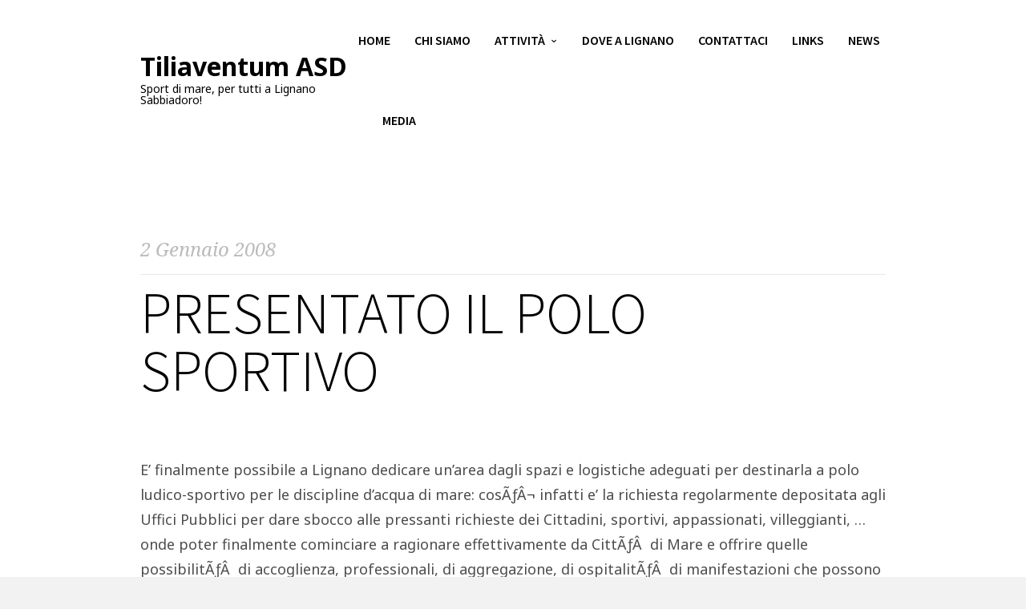

--- FILE ---
content_type: text/html; charset=UTF-8
request_url: https://tiliaventum.leverin.com/presentato-il-polo-sportivo/
body_size: 5702
content:
<!doctype html>
<html lang="it-IT" class="responsive_768 responsive_480">
	<head>
		<meta name="viewport" content="width=device-width, initial-scale=1" />
<!-- v: 1.8.8 -->
<link rel="profile" href="http://gmpg.org/xfn/11" />
<meta charset="UTF-8">		<style type="text/css" id="thb-customizer-imports">@import url(https://fonts.googleapis.com/css?family=Source+Sans+Pro:300,regular,600,700);   @import url(https://fonts.googleapis.com/css?family=Noto+Serif:regular,italic,700,700italic); @import url(https://fonts.googleapis.com/css?family=Noto+Sans:regular,italic,700,700italic);             </style><title>Presentato il Polo sportivo &#8211; Tiliaventum ASD</title>
<meta name='robots' content='max-image-preview:large' />
<link rel='dns-prefetch' href='//s.w.org' />
<link rel="alternate" type="application/rss+xml" title="Tiliaventum ASD &raquo; Feed" href="https://tiliaventum.leverin.com/feed/" />
<link rel="alternate" type="application/rss+xml" title="Tiliaventum ASD &raquo; Feed dei commenti" href="https://tiliaventum.leverin.com/comments/feed/" />
		<script type="text/javascript">
			window._wpemojiSettings = {"baseUrl":"https:\/\/s.w.org\/images\/core\/emoji\/13.0.1\/72x72\/","ext":".png","svgUrl":"https:\/\/s.w.org\/images\/core\/emoji\/13.0.1\/svg\/","svgExt":".svg","source":{"concatemoji":"https:\/\/tiliaventum.leverin.com\/wp-includes\/js\/wp-emoji-release.min.js?ver=5.7.14"}};
			!function(e,a,t){var n,r,o,i=a.createElement("canvas"),p=i.getContext&&i.getContext("2d");function s(e,t){var a=String.fromCharCode;p.clearRect(0,0,i.width,i.height),p.fillText(a.apply(this,e),0,0);e=i.toDataURL();return p.clearRect(0,0,i.width,i.height),p.fillText(a.apply(this,t),0,0),e===i.toDataURL()}function c(e){var t=a.createElement("script");t.src=e,t.defer=t.type="text/javascript",a.getElementsByTagName("head")[0].appendChild(t)}for(o=Array("flag","emoji"),t.supports={everything:!0,everythingExceptFlag:!0},r=0;r<o.length;r++)t.supports[o[r]]=function(e){if(!p||!p.fillText)return!1;switch(p.textBaseline="top",p.font="600 32px Arial",e){case"flag":return s([127987,65039,8205,9895,65039],[127987,65039,8203,9895,65039])?!1:!s([55356,56826,55356,56819],[55356,56826,8203,55356,56819])&&!s([55356,57332,56128,56423,56128,56418,56128,56421,56128,56430,56128,56423,56128,56447],[55356,57332,8203,56128,56423,8203,56128,56418,8203,56128,56421,8203,56128,56430,8203,56128,56423,8203,56128,56447]);case"emoji":return!s([55357,56424,8205,55356,57212],[55357,56424,8203,55356,57212])}return!1}(o[r]),t.supports.everything=t.supports.everything&&t.supports[o[r]],"flag"!==o[r]&&(t.supports.everythingExceptFlag=t.supports.everythingExceptFlag&&t.supports[o[r]]);t.supports.everythingExceptFlag=t.supports.everythingExceptFlag&&!t.supports.flag,t.DOMReady=!1,t.readyCallback=function(){t.DOMReady=!0},t.supports.everything||(n=function(){t.readyCallback()},a.addEventListener?(a.addEventListener("DOMContentLoaded",n,!1),e.addEventListener("load",n,!1)):(e.attachEvent("onload",n),a.attachEvent("onreadystatechange",function(){"complete"===a.readyState&&t.readyCallback()})),(n=t.source||{}).concatemoji?c(n.concatemoji):n.wpemoji&&n.twemoji&&(c(n.twemoji),c(n.wpemoji)))}(window,document,window._wpemojiSettings);
		</script>
		<style type="text/css">
img.wp-smiley,
img.emoji {
	display: inline !important;
	border: none !important;
	box-shadow: none !important;
	height: 1em !important;
	width: 1em !important;
	margin: 0 .07em !important;
	vertical-align: -0.1em !important;
	background: none !important;
	padding: 0 !important;
}
</style>
	<link rel='stylesheet' id='thb_theme_fonts-css'  href='https://tiliaventum.leverin.com/wp-content/themes/one/css/theme-fonts.css?ver=5.7.14' type='text/css' media='all' />
<link rel='stylesheet' id='thb_layout-css'  href='https://tiliaventum.leverin.com/wp-content/themes/one/css/layout.css?ver=5.7.14' type='text/css' media='all' />
<link rel='stylesheet' id='magnificpopup-css'  href='https://tiliaventum.leverin.com/wp-content/themes/one/config/modules/backpack/lightbox/magnificpopup/css/magnificpopup.css?ver=5.7.14' type='text/css' media='all' />
<link rel='stylesheet' id='thb_style_3-css'  href='https://tiliaventum.leverin.com/wp-content/themes/one/style.css?ver=5.7.14' type='text/css' media='all' />
<link rel='stylesheet' id='thb-fontello-css'  href='https://tiliaventum.leverin.com/wp-content/themes/one/framework/assets/shared/fontello/css/fontello.css?ver=5.7.14' type='text/css' media='all' />
<link rel='stylesheet' id='wp-block-library-css'  href='https://tiliaventum.leverin.com/wp-includes/css/dist/block-library/style.min.css?ver=5.7.14' type='text/css' media='all' />
<link rel='stylesheet' id='photonic-css'  href='https://tiliaventum.leverin.com/wp-content/plugins/photonic/include/css/front-end/combo-slider/photonic-magnific.min.css?ver=20210422-30445' type='text/css' media='all' />
<script type='text/javascript' id='jquery-core-js-extra'>
/* <![CDATA[ */
var thb_system = {"ajax_url":"https:\/\/tiliaventum.leverin.com\/wp-admin\/admin-ajax.php","frontend_js_url":"https:\/\/tiliaventum.leverin.com\/wp-content\/themes\/one\/framework\/assets\/frontend\/js","page_id":"34181","wp_version":"5.7.14"};
/* ]]> */
</script>
<script type='text/javascript' src='https://tiliaventum.leverin.com/wp-includes/js/jquery/jquery.min.js?ver=3.5.1' id='jquery-core-js'></script>
<script type='text/javascript' src='https://tiliaventum.leverin.com/wp-includes/js/jquery/jquery-migrate.min.js?ver=3.3.2' id='jquery-migrate-js'></script>
<script type='text/javascript' src='https://tiliaventum.leverin.com/wp-includes/js/swfobject.js?ver=2.2-20120417' id='swfobject-js'></script>
<link rel="https://api.w.org/" href="https://tiliaventum.leverin.com/wp-json/" /><link rel="alternate" type="application/json" href="https://tiliaventum.leverin.com/wp-json/wp/v2/posts/34181" /><link rel="EditURI" type="application/rsd+xml" title="RSD" href="https://tiliaventum.leverin.com/xmlrpc.php?rsd" />
<link rel="wlwmanifest" type="application/wlwmanifest+xml" href="https://tiliaventum.leverin.com/wp-includes/wlwmanifest.xml" /> 
<meta name="generator" content="WordPress 5.7.14" />
<link rel="canonical" href="https://tiliaventum.leverin.com/presentato-il-polo-sportivo/" />
<link rel='shortlink' href='https://tiliaventum.leverin.com/?p=34181' />
<link rel="alternate" type="application/json+oembed" href="https://tiliaventum.leverin.com/wp-json/oembed/1.0/embed?url=https%3A%2F%2Ftiliaventum.leverin.com%2Fpresentato-il-polo-sportivo%2F" />
<link rel="alternate" type="text/xml+oembed" href="https://tiliaventum.leverin.com/wp-json/oembed/1.0/embed?url=https%3A%2F%2Ftiliaventum.leverin.com%2Fpresentato-il-polo-sportivo%2F&#038;format=xml" />
<style type="text/css">
/* Retrieved from saved CSS */
.photonic-panel { background:  rgb(17,17,17)  !important;

	border-top: none;
	border-right: none;
	border-bottom: none;
	border-left: none;
 }
.photonic-flickr-stream .photonic-pad-photosets { margin: 10px; }
.photonic-flickr-stream .photonic-pad-galleries { margin: 10px; }
.photonic-flickr-stream .photonic-pad-photos { padding: 5px 10px; }
.photonic-google-stream .photonic-pad-photos { padding: 5px 10px; }
.photonic-zenfolio-stream .photonic-pad-photos { padding: 5px 10px; }
.photonic-zenfolio-stream .photonic-pad-photosets { margin: 5px 10px; }
.photonic-instagram-stream .photonic-pad-photos { padding: 5px px; }
.photonic-smug-stream .photonic-pad-albums { margin: 10px; }
.photonic-smug-stream .photonic-pad-photos { padding: 5px 10px; }
.photonic-random-layout .photonic-thumb { padding: 2px}
.photonic-masonry-layout .photonic-thumb { padding: 2px}
.photonic-mosaic-layout .photonic-thumb { padding: 2px}

</style>
<link rel="icon" href="https://tiliaventum.leverin.com/wp-content/uploads/2019/02/cropped-TILIAVENTUM-ICON-32x32.png" sizes="32x32" />
<link rel="icon" href="https://tiliaventum.leverin.com/wp-content/uploads/2019/02/cropped-TILIAVENTUM-ICON-192x192.png" sizes="192x192" />
<link rel="apple-touch-icon" href="https://tiliaventum.leverin.com/wp-content/uploads/2019/02/cropped-TILIAVENTUM-ICON-180x180.png" />
<meta name="msapplication-TileImage" content="https://tiliaventum.leverin.com/wp-content/uploads/2019/02/cropped-TILIAVENTUM-ICON-270x270.png" />
	
<!--[if lt IE 9]>
	<script src="//html5shim.googlecode.com/svn/trunk/html5.js"></script>
<![endif]--><style type="text/css" id="thb-customizer"></style>	</head>
	<body class="post-template-default single single-post postid-34181 single-format-standard logo-left thb-lightbox-enabled layout-width-extended header-layout-a pageheader-alignment-left pageheader-layout-a subtitle-top thb-sticky-header thb-theme thb-desktop">

		
		
		<div id="thb-external-wrapper">

			
				<header id="header" class="thb-skin-dark">

	<div class="thb-header-inner-wrapper">

		<div class="thb-section-container">

			
			<div class="thb-header-wrapper">

				
					

<div id="logo">
	
	<a href="https://tiliaventum.leverin.com/" title="Tiliaventum ASD">
					<span class="thb-logo">Tiliaventum ASD</span>
							<span class="thb-logo-tagline">Sport di mare, per tutti a Lignano Sabbiadoro!</span>
						</a>
</div>
					
<nav id="main-nav" class="main-navigation primary">
	<h2 class="hidden">Main navigation</h2>
	
	<div class="menu-home-container"><ul id="menu-home" class="menu"><li id="menu-item-35548" class="menu-item menu-item-type-post_type menu-item-object-page menu-item-home menu-item-35548"><a href="https://tiliaventum.leverin.com/">Home</a></li>
<li id="menu-item-1661" class="menu-item menu-item-type-post_type menu-item-object-page menu-item-1661"><a href="https://tiliaventum.leverin.com/chi-siamo/">Chi siamo</a></li>
<li id="menu-item-1662" class="menu-item menu-item-type-post_type menu-item-object-page menu-item-has-children menu-item-1662"><a href="https://tiliaventum.leverin.com/attivita/">Attività</a>
<ul class="sub-menu">
	<li id="menu-item-1668" class="menu-item menu-item-type-post_type menu-item-object-page menu-item-1668"><a href="https://tiliaventum.leverin.com/attivita/vela-x-tutti/">VELA X TUTTI</a></li>
	<li id="menu-item-1667" class="menu-item menu-item-type-post_type menu-item-object-page menu-item-1667"><a href="https://tiliaventum.leverin.com/attivita/windsurf/">WINDSURF</a></li>
	<li id="menu-item-1666" class="menu-item menu-item-type-post_type menu-item-object-page menu-item-1666"><a href="https://tiliaventum.leverin.com/attivita/kitesurf/">KITESURF</a></li>
	<li id="menu-item-1665" class="menu-item menu-item-type-post_type menu-item-object-page menu-item-1665"><a href="https://tiliaventum.leverin.com/attivita/s-u-p-stand-up-paddle/">S.U.P. STAND UP PADDLE</a></li>
	<li id="menu-item-1664" class="menu-item menu-item-type-post_type menu-item-object-page menu-item-1664"><a href="https://tiliaventum.leverin.com/attivita/team-altura-tiliaventum-x-tutti-2014/">TEAM ALTURA TILIAVENTUM X TUTTI – 2014</a></li>
	<li id="menu-item-1663" class="menu-item menu-item-type-post_type menu-item-object-page menu-item-1663"><a href="https://tiliaventum.leverin.com/attivita/polosportivo/">PROGETTO POLO SPORTIVO DISCIPLINE D&#8217;ACQUA X TUTTI</a></li>
</ul>
</li>
<li id="menu-item-1660" class="menu-item menu-item-type-post_type menu-item-object-page menu-item-1660"><a href="https://tiliaventum.leverin.com/dove-a-lignano/">Dove a Lignano</a></li>
<li id="menu-item-1659" class="menu-item menu-item-type-post_type menu-item-object-page menu-item-1659"><a href="https://tiliaventum.leverin.com/contattaci/">Contattaci</a></li>
<li id="menu-item-1694" class="menu-item menu-item-type-post_type menu-item-object-page menu-item-1694"><a href="https://tiliaventum.leverin.com/links/">Links</a></li>
<li id="menu-item-1741" class="menu-item menu-item-type-taxonomy menu-item-object-category current-post-ancestor current-menu-parent current-post-parent menu-item-1741"><a href="https://tiliaventum.leverin.com/category/news/">News</a></li>
<li id="menu-item-1879" class="menu-item menu-item-type-post_type menu-item-object-page menu-item-1879"><a href="https://tiliaventum.leverin.com/1876-2/">Media</a></li>
</ul></div>
	</nav>


					<div class="slide-menu-trigger-wrapper">
						<a href="#" class="slide-menu-trigger">open</a>
					</div>

				
			</div>

			
		</div>

	</div>
</header>
				
		<div id="page-content">

		
			
<header id="page-header" class="">

	
	<div class="thb-page-header-wrapper thb-skin-dark">
		<div class="thb-page-header-wrapper-extra">

			
			<div class="thb-page-header-inner-wrapper ">
				
									<p class="page-subtitle updated published" title="19700101" >
													<span class="updated published">2 Gennaio 2008</span>
											</p>
				
									<h1 class='page-title entry-title' >Presentato il Polo sportivo</h1>							</div>

										
		</div>
	</div>

</header>
			
			<div class="thb-section-container thb-skin-dark">

				
					<div id="main-content">

						
						<div class="thb-text entry-content post-34181 post type-post status-publish format-standard hentry category-news">

							<p>E&#8217; finalmente possibile a Lignano dedicare un&#8217;area dagli spazi e logistiche adeguati per destinarla a polo ludico-sportivo per le discipline d&#8217;acqua di mare: cosÃƒÂ¬ infatti e&#8217; la richiesta regolarmente depositata agli Uffici Pubblici per dare sbocco alle pressanti richieste dei Cittadini, sportivi, appassionati, villeggianti, &#8230; onde poter finalmente cominciare a ragionare effettivamente da CittÃƒÂ  di Mare e offrire quelle possibilitÃƒÂ  di accoglienza, professionali, di aggregazione, di ospitalitÃƒÂ  di manifestazioni che possono portare Lignano a livello delle piu&#8217; blasonate localitÃƒÂ  di mare a livello internazionale.</p>

							
						</div>

													<div class="meta social-actions">
																	
<div class="thb-content-share">
	<p class="thb-content-share-title">
		Share on	</p>
	<ul>
		<li>
			<a data-type="thb-facebook" href="http://www.facebook.com/sharer.php?u=https://tiliaventum.leverin.com/presentato-il-polo-sportivo/" target="_blank" class="thb-content-share-facebook">
				<span>
					<strong>Share</strong> on Facebook				</span>
			</a>
		</li>
		<li>
			<a data-type="thb-pinterest" href="//pinterest.com/pin/create/button/?url=https://tiliaventum.leverin.com/presentato-il-polo-sportivo/&media=&description=Presentato il Polo sportivo" target="_blank" class="thb-content-share-pinterest">
				<span>
					<strong>Pin</strong> this item				</span>
			</a>
		</li>
		<li>
			
			<a data-type="thb-twitter" href="https://twitter.com/intent/tweet?source=webclient&amp;text=Presentato+il+Polo+sportivo+https%3A%2F%2Ftiliaventum.leverin.com%2Fpresentato-il-polo-sportivo%2F" target="_blank" class="thb-content-share-twitter">
				<span>
					<strong>Tweet</strong> this item				</span>
			</a>
		</li>
		<li>
			<a data-type="thb-googleplus" href="https://plus.google.com/share?url=https://tiliaventum.leverin.com/presentato-il-polo-sportivo/" onclick="javascript:window.open(this.href,'', 'menubar=no,toolbar=no,resizable=yes,scrollbars=yes,height=600,width=600');return false;">
				<span>
					Share on <strong>Google Plus</strong>
				</span>
			</a>
		</li>
		<li>
			<a data-type="thb-linkedin" href="http://www.linkedin.com/shareArticle?mini=true&amp;url=https://tiliaventum.leverin.com/presentato-il-polo-sportivo/&amp;title=Presentato+il+Polo+sportivo" target="_blank">
				<span>
					Share on <strong>LinkedIn</strong>
				</span>
			</a>
		</li>
		<li>
			<a data-type="thb-email" target="_blank" href="mailto:entertheaddress@example.com?subject=Presentato il Polo sportivo&amp;body=https://tiliaventum.leverin.com/presentato-il-polo-sportivo/" class="thb-content-share-email">
				<span>
					<strong>Email</strong> a friend				</span>
			</a>
		</li>
	</ul>
</div>								
																	<a class="thb-like " href="#"  data-post-id="34181" data-nonce="0cdcb97aa0"><span class="thb-likes-label">Like this post</span><span class="thb-likes-count">0</span></a>															</div>
						
						<div class="meta details">
							<ul>
								<li class="author">
									by									<a href="https://tiliaventum.leverin.com/author/alberto/" title="Articoli scritti da Tiliaventum" rel="author">Tiliaventum</a>								</li>
																<li>
									<span>Filed under <a href="https://tiliaventum.leverin.com/category/news/" rel="category tag">NEWS</a>.</span>
								</li>
																							</ul>
						</div>

						
<nav role="navigation" class="thb-page-section thb-navigation">
	<span class="nav-previous"><a href="https://tiliaventum.leverin.com/babbo-natale-di-mare-2008/" rel="prev">Previous</a></span><span class="nav-next"><a href="https://tiliaventum.leverin.com/attenzione-cambio-indirizzo-e-mail/" rel="next">Next</a></span></nav>
						
						
						
					</div>

				
				
			</div>

		
		</div>

	
			
			
	<footer id="footer">
		<div class="thb-skin-light">
			<div class="thb-section-container">

				<div class="thb-footer-inner-wrapper">

											<div id="copyright">
							Copyright © 2019 – Tiliaventum ASD						</div>
					
					
				</div>

			</div>
		</div>
	</footer>


		</div><!-- /#thb-external-wrapper -->

		<div id="slide-menu-container">
			<a class="thb-trigger-close" href="#"><span>Close</span></a>

			<div class="slide-menu-container-wrapper">
				<nav id="slide-nav" class="slide-navigation primary">
					<h2 class="hidden">Mobile navigation</h2>
										<div class="menu"><ul>
<li class="page_item page-item-35619"><a href="https://tiliaventum.leverin.com/archivio-foto/">archivio foto</a></li>
<li class="page_item page-item-1742"><a href="https://tiliaventum.leverin.com/home/">Attività</a></li>
<li class="page_item page-item-35597"><a href="https://tiliaventum.leverin.com/foto/">foto</a></li>
<li class="page_item page-item-35546"><a href="https://tiliaventum.leverin.com/">Home Page</a></li>
<li class="page_item page-item-1657"><a href="https://tiliaventum.leverin.com/informazioni/">INFORMAZIONI</a></li>
<li class="page_item page-item-1690"><a href="https://tiliaventum.leverin.com/istituzioninormative/">Istituzioni/Normative</a></li>
<li class="page_item page-item-35670"><a href="https://tiliaventum.leverin.com/lignano-sup-marathon-2019/">Lignano Sup Marathon 2019</a></li>
<li class="page_item page-item-35647"><a href="https://tiliaventum.leverin.com/test-gabriele/">Test Gabriele</a></li>
<li class="page_item page-item-1736"><a href="https://tiliaventum.leverin.com/windsurf-kite-circoli/">Windsurf Kite: circoli</a></li>
<li class="page_item page-item-1651"><a href="https://tiliaventum.leverin.com/chi-siamo/">Chi siamo</a></li>
<li class="page_item page-item-1631 page_item_has_children"><a href="https://tiliaventum.leverin.com/attivita/">Attività</a>
<ul class='children'>
	<li class="page_item page-item-1633"><a href="https://tiliaventum.leverin.com/attivita/vela-x-tutti/">VELA X TUTTI</a></li>
	<li class="page_item page-item-1636"><a href="https://tiliaventum.leverin.com/attivita/windsurf/">WINDSURF</a></li>
	<li class="page_item page-item-1639"><a href="https://tiliaventum.leverin.com/attivita/kitesurf/">KITESURF</a></li>
	<li class="page_item page-item-1641"><a href="https://tiliaventum.leverin.com/attivita/s-u-p-stand-up-paddle/">S.U.P. STAND UP PADDLE</a></li>
	<li class="page_item page-item-1643"><a href="https://tiliaventum.leverin.com/attivita/team-altura-tiliaventum-x-tutti-2014/">TEAM ALTURA TILIAVENTUM X TUTTI &#8211; 2014</a></li>
	<li class="page_item page-item-1645"><a href="https://tiliaventum.leverin.com/attivita/polosportivo/">PROGETTO POLO SPORTIVO DISCIPLINE D&#8217;ACQUA X TUTTI</a></li>
</ul>
</li>
<li class="page_item page-item-1681 page_item_has_children"><a href="https://tiliaventum.leverin.com/links/">Links</a>
<ul class='children'>
	<li class="page_item page-item-1700"><a href="https://tiliaventum.leverin.com/links/maree/">Maree</a></li>
	<li class="page_item page-item-1683"><a href="https://tiliaventum.leverin.com/links/canottaggio-circoli/">Canottaggio circoli</a></li>
	<li class="page_item page-item-1686"><a href="https://tiliaventum.leverin.com/links/diving-diving-center/">Diving: diving center</a></li>
	<li class="page_item page-item-1693"><a href="https://tiliaventum.leverin.com/links/kitesurf-in-rete/">Kitesurf in rete</a></li>
	<li class="page_item page-item-1702"><a href="https://tiliaventum.leverin.com/links/marineporti-turistici/">Marine/Porti turistici</a></li>
	<li class="page_item page-item-1710"><a href="https://tiliaventum.leverin.com/links/progettisti/">Progettisti</a></li>
	<li class="page_item page-item-1704"><a href="https://tiliaventum.leverin.com/links/meteo/">Meteo</a></li>
	<li class="page_item page-item-1712"><a href="https://tiliaventum.leverin.com/links/sostenitori/">Sostenitori</a></li>
	<li class="page_item page-item-1714"><a href="https://tiliaventum.leverin.com/links/stand-up-paddle-in-rete/">Stand Up Paddle in rete</a></li>
	<li class="page_item page-item-1717"><a href="https://tiliaventum.leverin.com/links/vela-in-rete/">Vela in rete</a></li>
	<li class="page_item page-item-1720"><a href="https://tiliaventum.leverin.com/links/vela-per-tutti/">Vela per tutti</a></li>
	<li class="page_item page-item-1722"><a href="https://tiliaventum.leverin.com/links/vela-circoli/">Vela: circoli</a></li>
	<li class="page_item page-item-1725"><a href="https://tiliaventum.leverin.com/links/vela-entifederazioni/">Vela: Enti/federazioni</a></li>
	<li class="page_item page-item-1728"><a href="https://tiliaventum.leverin.com/links/velerie/">Velerie</a></li>
	<li class="page_item page-item-1731"><a href="https://tiliaventum.leverin.com/links/viaggi-e-navigazione/">Viaggi e navigazione</a></li>
	<li class="page_item page-item-1734"><a href="https://tiliaventum.leverin.com/links/windsurf-in-rete/">Windsurf in rete</a></li>
</ul>
</li>
<li class="page_item page-item-1653"><a href="https://tiliaventum.leverin.com/dove-a-lignano/">Dove a Lignano</a></li>
<li class="page_item page-item-1655"><a href="https://tiliaventum.leverin.com/contattaci/">Contattaci</a></li>
<li class="page_item page-item-1876"><a href="https://tiliaventum.leverin.com/1876-2/">Media</a></li>
</ul></div>
				</nav>
			</div>

		</div>

		<a href="#" class="thb-scrollup thb-go-top">Go top</a>

		
				<script type='text/javascript' src='https://tiliaventum.leverin.com/wp-content/themes/one/framework/assets/frontend/js/filter.js?ver=5.7.14' id='thb_footer_script_0-js'></script>
<script type='text/javascript' src='https://tiliaventum.leverin.com/wp-content/themes/one/framework/assets/frontend/js/isotope.js?ver=5.7.14' id='thb_footer_script_1-js'></script>
<script type='text/javascript' src='https://tiliaventum.leverin.com/wp-content/themes/one/js/modernizr.min.js?ver=5.7.14' id='thb_footer_script_2-js'></script>
<script type='text/javascript' src='https://tiliaventum.leverin.com/wp-content/themes/one/js/jquery.royalslider.min.js?ver=5.7.14' id='thb_footer_script_3-js'></script>
<script type='text/javascript' src='https://tiliaventum.leverin.com/wp-content/themes/one/js/jquery.scrollTo.min.js?ver=5.7.14' id='thb_footer_script_4-js'></script>
<script type='text/javascript' src='https://tiliaventum.leverin.com/wp-content/themes/one/js/isotope.pkgd.min.js?ver=5.7.14' id='thb_footer_script_5-js'></script>
<script type='text/javascript' src='https://tiliaventum.leverin.com/wp-content/themes/one/js/jquery.fitvids.js?ver=5.7.14' id='thb_footer_script_6-js'></script>
<script type='text/javascript' src='https://tiliaventum.leverin.com/wp-content/themes/one/js/jquery.fittext.js?ver=5.7.14' id='thb_footer_script_7-js'></script>
<script type='text/javascript' src='https://tiliaventum.leverin.com/wp-content/themes/one/js/60fps-scroll.js?ver=5.7.14' id='thb-60fps-scroll-js'></script>
<script type='text/javascript' src='https://tiliaventum.leverin.com/wp-content/themes/one/js/nprogress.min.js?ver=5.7.14' id='thb_footer_script_9-js'></script>
<script type='text/javascript' src='https://tiliaventum.leverin.com/wp-content/themes/one/js/jquery.parallax.js?ver=5.7.14' id='thb_footer_script_10-js'></script>
<script type='text/javascript' src='https://tiliaventum.leverin.com/wp-content/themes/one/js/slideshow.js?ver=5.7.14' id='thb_footer_script_11-js'></script>
<script type='text/javascript' src='https://tiliaventum.leverin.com/wp-content/themes/one/js/script.js?ver=5.7.14' id='thb_footer_script_12-js'></script>
<script type='text/javascript' src='https://tiliaventum.leverin.com/wp-content/themes/one/config/modules/backpack/photogallery/js/jquery.photoset.min.js?ver=5.7.14' id='photoset-js'></script>
<script type='text/javascript' src='https://tiliaventum.leverin.com/wp-content/themes/one/config/modules/backpack/photogallery/js/photogallery.js?ver=5.7.14' id='photogallery-js'></script>
<script type='text/javascript' src='https://tiliaventum.leverin.com/wp-content/themes/one/config/modules/backpack/lightbox/magnificpopup/js/magnificpopup.js?ver=5.7.14' id='magnificpopup-js'></script>
<script type='text/javascript' src='https://tiliaventum.leverin.com/wp-content/themes/one/config/modules/backpack/lightbox/js/lightbox.js?ver=5.7.14' id='lightbox-js'></script>
<script type='text/javascript' src='https://tiliaventum.leverin.com/wp-content/themes/one/config/modules/backpack/lightbox/magnificpopup/js/lightbox.js?ver=5.7.14' id='lightbox-magnificpopup-js'></script>
<script type='text/javascript' src='https://tiliaventum.leverin.com/wp-content/themes/one/config/modules/backpack/like/js/thb-like.js?ver=5.7.14' id='thb_like-js'></script>
<script type='text/javascript' src='https://tiliaventum.leverin.com/wp-content/themes/one/framework/assets/frontend/js/thb.toolkit.js?ver=5.7.14' id='thb_toolkit-js'></script>
<script type='text/javascript' src='https://tiliaventum.leverin.com/wp-content/themes/one/framework/assets/frontend/js/frontend.js?ver=5.7.14' id='thb_footer_script_20-js'></script>
<script type='text/javascript' src='https://tiliaventum.leverin.com/wp-content/themes/one/framework/assets/frontend/js/jquery.easing.1.3.js?ver=5.7.14' id='thb_footer_script_21-js'></script>
<script type='text/javascript' src='https://tiliaventum.leverin.com/wp-content/themes/one/framework/assets/frontend/js/froogaloop.min.js?ver=5.7.14' id='thb_footer_script_22-js'></script>
<script type='text/javascript' src='https://tiliaventum.leverin.com/wp-content/themes/one/config/modules/backpack/general/js/jquery.easypiechart.min.js?ver=5.7.14' id='builder-easypiechart-js'></script>
<script type='text/javascript' src='https://tiliaventum.leverin.com/wp-content/themes/one/config/modules/backpack/general/js/odometer.min.js?ver=5.7.14' id='builder-odometer-js'></script>
<script type='text/javascript' src='https://tiliaventum.leverin.com/wp-content/themes/one/config/modules/backpack/general/js/general_module_lib.js?ver=5.7.14' id='builder-general-js'></script>
<script type='text/javascript' src='https://tiliaventum.leverin.com/wp-content/themes/one/config/modules/backpack/builder/js/builder.js?ver=5.7.14' id='thb_builder-js'></script>
<script type='text/javascript' src='https://tiliaventum.leverin.com/wp-includes/js/wp-embed.min.js?ver=5.7.14' id='wp-embed-js'></script>
	</body>
</html>

--- FILE ---
content_type: application/javascript
request_url: https://tiliaventum.leverin.com/wp-content/themes/one/framework/assets/frontend/js/frontend.js?ver=5.7.14
body_size: 4527
content:
/**
 * Frontend controller.
 *
 * This file is entitled to manage all the interactions in the frontend.
 *
 * ---
 *
 * The Happy Framework: WordPress Development Framework
 * Copyright 2014, Andrea Gandino & Simone Maranzana
 *
 * Licensed under The MIT License
 * Redistribuitions of files must retain the above copyright notice.
 *
 * @package Assets\Frontend\JS
 * @author The Happy Bit <thehappybit@gmail.com>
 * @copyright Copyright 2014, Andrea Gandino & Simone Maranzana
 * @link http://
 * @since The Happy Framework v 2.0
 * @license MIT License (http://www.opensource.org/licenses/mit-license.php)
 */

/**
 * Video shortcodes
 * -----------------------------------------------------------------------------
 */
 window.thb_loaded_videos = 0;

(function($) {
	"use strict";

	window.thb_video_holder = function( holder ) {
		var context = holder.parent(),
			context_height = context.outerHeight(),
			context_width = context.outerWidth(),
			ratio_x = holder.data( "ratio-x" ) !== undefined ? holder.data( "ratio-x" ) : 16,
			ratio_y = holder.data( "ratio-y" ) !== undefined ? holder.data( "ratio-y" ) : 9,
			y_alignment = holder.data( "y-alignment" ) !== undefined ? holder.data( "y-alignment" ) : "middle",
			projected_width = 0,
			projected_height = 0;

		if ( context_height < ( context_width * ratio_y / ratio_x ) ) {
			projected_height = context_width * ratio_y / ratio_x;

			holder.css( "width", context_width );
			holder.css( "height", projected_height );
			holder.css( "margin-left", 0 );
			holder.css( "margin-top", 0 );

			if ( y_alignment == "middle" ) {
				holder.css( "margin-top", ( context_height - projected_height ) / 2 );
			}
		}
		else {
			projected_width = context_height * ratio_x / ratio_y;

			holder.css( "width", projected_width );
			holder.css( "height", context_height );
			holder.css( "margin-top", 0 );
			holder.css( "margin-left", ( context_width - projected_width ) / 2 );
		}
	};

	window.thb_video_holders = function( context, holder_selector ) {
		if ( holder_selector === undefined ) {
			holder_selector = '.thb-video-holder[data-fill="1"]';
		}

		$( holder_selector, context ).each(function(){
			thb_video_holder( $( this ) );
		});

		$(window).on( "resize.thb_video_holders", function() {
			$( holder_selector, context ).each(function(){
				thb_video_holder( $( this ) );
			});
		}.debounce(200) );
	};

	window.thb_video_holders_off = function( context, holder_selector ) {
		if ( holder_selector === undefined ) {
			holder_selector = '.thb-video-holder[data-fill="1"]';
		}

		$( window ).off( ".thb_video_holders" );

		$( holder_selector, context ).each(function(){
			$( this ).removeAttr( "style" );
		});
	};

	window.THB_Video = function( id, obj, type ) {
		var self = this;

		this.id = id;
		this.obj = obj;
		this.type = type;

		/**
		 * State
		 */
		this.state = function( code ) {
			var state = "";

			switch( code ) {
				case 0:
					state = "finished";
					break;
				case 1:
					state = "playing";
					break;
				default:
					state = "paused";
					break;
			}

			return state;
		};

		/**
		 * Videos loaded callback
		 */
		this.callbackCheck = function() {
			window.thb_loaded_videos++;

			this.obj.addClass("thb-video-loaded");
			self.obj.trigger( "thb-video-loaded" );

			if ( window.thb_loaded_videos === window.thb_total_videos ) {
				$(window).trigger("thb-loaded-videos");
			}
		};

		/**
		 * Init
		 */
		this.init = function() {
			var self = this;

			switch( this.type ) {
				case "youtube":
					this.api = new YT.Player("youtube-" + this.id, {
						events: {
							onStateChange: function(state) {
								self.obj.trigger( "change", [ self.state(state.data) ] );
							},
							onReady: function() {
								self.callbackCheck();
							}
						}
					});

					this.play = function() { this.api.playVideo(); };
					this.pause = function() { this.api.pauseVideo(); };
					this.stop = function() { this.api.stopVideo(); };
					this.isMuted = function() { return this.api.isMuted(); };
					this.mute = function() { this.api.mute(); };
					this.unMute = function() { this.api.unMute(); };
					this.toggleVolume = function() {
						if ( this.isMuted() ) {
							this.unMute();
						}
						else {
							this.mute();
						}
					};

					break;
				case "vimeo":
					this.api = new Froogaloop(this.obj.get(0));

					this.api.addEvent("ready", function(player_id) {
						self.api.addEvent("play", function() {
							self.obj.trigger("change", [self.state(1)]);
						});
						self.api.addEvent("pause", function() {
							self.obj.trigger("change", [self.state(2)]);
						});
						self.api.addEvent("finish", function() {
							self.obj.trigger("change", [self.state(0)]);
						});

						self.callbackCheck();
					});

					this.play = function() { this.api.api("play"); };
					this.pause = function() { this.api.api("pause"); };
					this.stop = function() { this.api.api("pause"); };
					this.isMuted = function() {
						var muted = false;

						this.api.api( "getVolume", function( vol ) {
							if ( vol == 0 ) {
								muted = true;
							}
						} );

						return muted;
					};
					this.mute = function() { self.api.api( "setVolume", 0 ); };
					this.unMute = function() { self.api.api( "setVolume", 1 ); };
					this.toggleVolume = function() {
						var self = this;

						this.api.api( "getVolume", function( vol ) {
							if ( vol == 0 ) {
								self.unMute();
							}
							else {
								self.mute();
							}
						} );
					};

					break;
				default:
					this.api = this.obj.get(0);

					this.api.addEventListener("loadedmetadata", function() {
						self.obj.data('width', self.obj.get(0).videoWidth);
						self.obj.data('height', self.obj.get(0).videoHeight);

						if( self.obj.attr("autoplay") ) {
							self.play();
						}

						self.callbackCheck();
					}, false);
					this.api.addEventListener("play", function() {
						self.obj.trigger("change", [self.state(1)]);
					}, false);
					this.api.addEventListener("pause", function() {
						self.obj.trigger("change", [self.state(2)]);
					}, false);
					this.api.addEventListener("ended", function() {
						self.obj.trigger("change", [self.state(0)]);
					}, false);

					this.play = function() { this.api.play(); };
					this.pause = function() { this.api.pause(); };
					this.stop = function() { this.api.pause(); };
					this.isMuted = function() { return self.obj.get( 0 ).muted; };
					this.mute = function() { self.obj.get( 0 ).muted = true; };
					this.unMute = function() { self.obj.get( 0 ).muted = false; };
					this.toggleVolume = function() {
						self.obj.get( 0 ).muted = ! self.obj.get( 0 ).muted;
					};

					break;
			}
		};

		/**
		 * Change
		 */
		this.change = function(state) {};

		this.init();
	};

	window.thb_total_videos = 0;
	window.thb_video_ids = 0;
	window.thb_youtube_ready = false;

	$(document).ready(function() {
		window.thb_total_videos = $("iframe.thb-video-api, video.wp-video-shortcode").length;

		if ( window.thb_total_videos == 0 ) {
			$( window ).trigger( "thb-loaded-videos" );
		}

		$("iframe[src^='//player.vimeo'].thb-video-api").each(function() {
			// window.thb_boot_iframe_video( $( this ) );
			$(this).data( "player", new THB_Video( window.thb_video_ids++, $(this), 'vimeo' ) );
		});

		if( $("iframe[src*='youtu'].thb-video-api").length ) {
			window.thb_load_youtube();
		}

		// $("iframe[src*='youtu'].thb-video-api").each(function() {
		// 	window.thb_boot_iframe_video( $( this ) );
		// 	// $(this).data( "player", new THB_Video( window.thb_video_ids++, $(this), 'youtube' ) );
		// });

		$("video.wp-video-shortcode").each(function() {
			$(this).data( "player", new THB_Video( window.thb_video_ids++, $(this), 'selfhosted' ) );
		});
	});

	window.thb_load_youtube = function() {
		var tag = document.createElement("script");
		tag.src = "//www.youtube.com/iframe_api";
		var firstScriptTag = document.getElementsByTagName('script')[0];
		firstScriptTag.parentNode.insertBefore(tag, firstScriptTag);
	};

	window.thb_boot_iframe_video = function( iframe ) {
		var src = iframe.attr( "src" );

		if ( ! src ) {
			return;
		}

		if ( src.indexOf( "youtu" ) > -1 ) {
			if ( window.thb_youtube_ready ) {
				var id = window.thb_video_ids++;
				iframe.attr( "id", "youtube-" + id );
				iframe.data( "player", new THB_Video( id, iframe, 'youtube' ) );
			}
			else {
				$( window ).on( "thb-youtube-ready", function() {
					var id = window.thb_video_ids++;
					iframe.attr( "id", "youtube-" + id );
					iframe.data( "player", new THB_Video( id, iframe, 'youtube' ) );
				} );

				window.thb_load_youtube();
			}
		}
		else if ( src.indexOf( "//player.vimeo" ) > -1 ) {
			iframe.data( "player", new THB_Video( window.thb_video_ids++, iframe, 'vimeo' ) );
		}
	};

	window.onYouTubeIframeAPIReady = function() {
		window.thb_youtube_ready = true;
		$( window ).trigger( "thb-youtube-ready" );

		$("iframe[src*='youtu'].thb-video-api").each(function() {
			// window.thb_boot_iframe_video( $( this ) );
			var id = window.thb_video_ids++;

			$(this).attr( "id", "youtube-" + id );
			$(this).data( "player", new THB_Video( id, $(this), 'youtube' ) );
		});
	};
})(jQuery);

/**
 * Translations
 * -----------------------------------------------------------------------------
 */
(function($) {
	"use strict";

	$.thb.translate = function( key ) {
		if( $.thb.translations[key] ) {
			return $.thb.translations[key];
		}

		return key;
	};
})(jQuery);

/**
 * Remove empty paragraphs
 * -----------------------------------------------------------------------------
 */
(function($) {
	"use strict";

	$( document ).ready( function() {
		$('p')
			.filter(function() {
				return $.trim($(this).html()) === '';
			})
			.remove();
	} );
})(jQuery);

/**
 * ****************************************************************************
 * THB menu
 *
 * $("#menu-container").menu();
 * ****************************************************************************
 */
(function($) {
	"use strict";

	$.fn.menu = function(params) {

		// Parameters
		// --------------------------------------------------------------------
		var settings = {
			animate: true,
			speed: 350,
			display: 'block',
			easing: 'linear',
			openClass: 'current-menu-item',
			megaMenu: {
				fixed: true,
				sentinel: null
			},
			availableRightSpaceClass: 'available-space-right',
			availableLeftSpaceClass: 'available-space-left',
			'showCallback': function() {},
			'hideCallback': function() {}
		};

		// Parameters
		$.extend(settings, params);

		// Menu instance
		// --------------------------------------------------------------------
		var instance = {
			el: null,

			destroy: function() {
				$( instance.el ).find( "*" ).off( ".thb_menu" );
				$( instance.el ).find( "ul.sub-menu" ).removeAttr( "style" );
				$( window ).off( ".thb_menu" );
			},

			init: function( subMenu, item, root ) {
				instance.el = root;

				item.removeClass( settings.availableRightSpaceClass );
				item.removeClass( settings.availableLeftSpaceClass );

				// if ( item.is( ".thb-is-mega" ) ) {
				// 	return;
				// }

				var itemOffset = item.offset().left;

				if ( item.parent().hasClass( "sub-menu" ) ) {
					itemOffset += item.outerWidth();
				}

				var subMenuWidth = subMenu.outerWidth(),
					availableRightSpace = $( window ).width() - itemOffset,
					availableLeftSpace = itemOffset;

				if ( availableRightSpace > subMenuWidth ) {
					item.addClass( settings.availableRightSpaceClass );
				}

				if ( availableLeftSpace > subMenuWidth ) {
					item.addClass( settings.availableLeftSpaceClass );
				}
			},

			showMegaSubMenu: function( subMenu, item ) {
				if ( settings.megaMenu && settings.megaMenu.fixed ) {
					subMenu
						.css({
							'top': item.offset().top + item.outerHeight()
						});
				}

				this.showSubMenu( subMenu, item );
			},

			showSubMenu: function( subMenu, item ) {
				item.addClass( settings.openClass );

				instance.init( subMenu, item, instance.el );

				var css_start = {
						opacity: 0,
						display: settings.display
					},
					css_end = {
						opacity: 1
					};

				if ( settings.animate ) {
					subMenu
						.stop(true, true)
						.css( css_start )
						.animate( css_end, settings.speed, settings.easing, function() {
							settings.showCallback();
						});
				}
				else {
					subMenu.css( "display", settings.display );
					settings.showCallback();
				}
			},

			hideSubMenu: function( subMenu, item ) {
				item.removeClass( settings.openClass );

				var css_end = {
						opacity: 0
					};

				if ( settings.animate ) {
					subMenu
						.stop(true, true)
						.animate( css_end, settings.speed / 2, settings.easing, function() {
							$(this).hide();
							settings.hideCallback();
						} );
				}
				else {
					subMenu.hide();
					settings.hideCallback();
				}
			}
		};

		return this.each(function() {
			var self = this,
				menuContainer = $(this),
				menu = menuContainer.find("> ul"),
				menuItems = menu.find("> li"),
				subMenuItems = menuItems.find('li').andSelf();

			$( this ).data( "thb-menu", instance );

			menuItems.each(function() {
				if ( $( this ).parents( '.thb-is-mega' ).length ) {
				// if ( $( this ).is( '.thb-is-mega' ) || $( this ).parents( '.thb-is-mega' ).length ) {
					return;
				}

				if ( settings.megaMenu && settings.megaMenu.fixed && $( this ).hasClass( "thb-is-mega" ) ) {
					$( this ).addClass( 'thb-megamenu-fixed' );
				}

				$(this).find('> a').addClass('needsclick');

				var subMenu = $(this).find('> ul');

				if( subMenu.length ) {
					subMenu.css({
						display: 'none'
					});
				}
			});

			// Binding events
			subMenuItems.each(function() {
				var item = $(this),
					subMenu = item.find("> ul");

				if ( item.parents( '.thb-is-mega' ).length ) {
					return;
				}

				if( subMenu.length ) {
					item
						.find('> a')
						.addClass('w-sub needsclick');

					instance.init( subMenu, item, self );

					item
						.on( "mouseenter.thb_menu", function() {
							if ( item.hasClass( "thb-is-mega" ) ) {
								instance.showMegaSubMenu( subMenu, $(this) );
							}
							else {
								instance.showSubMenu( subMenu, $(this) );
							}
						})
						.on( "mouseleave.thb_menu", function() {
							instance.hideSubMenu( subMenu, $(this) );
						});

					$( window ).on( "resize.thb_menu", function() {
						instance.init( subMenu, item, self );
					} );
				}
			});
		});

	};

})(jQuery);

/**
 * Scroll in page.
 */
;( function( $ ) {
	window.thb_scroll_in_page = function( smoothScrollSelectors, scrollOptions, offset, preScrollCallback ) {
		if ( offset === undefined ) {
			offset = 0;
		}

		scrollOptions = $.extend( {
			speed: 350,
			easing: "easeInOutCubic"
		}, scrollOptions );

		$( document ).on( "click", smoothScrollSelectors, function() {
			var href = $( this ).attr( "href" ),
				target = $( this ).attr( "target" );

			if ( href.indexOf( "#" ) > -1 ) {
				var url = href.split("#"),
					current_url = window.location.href.split("#"),
					is_same_page = url[0] == "" || ( url[0] != "" && url[0] == current_url[0] ),
					href = "#" + url[1];

				if ( is_same_page ) {
					if ( ! $( href ).length ) {
						return false;
					}

					if ( preScrollCallback !== undefined ) {
						preScrollCallback();
					}

					$.scrollTo( $( href ), scrollOptions.speed, {
						easing: scrollOptions.easing,
						offset: ( offset ) * -1
					} );

					return false;
				}
				else {
					return true;
				}
			}
		} );
	}
} )( jQuery );

/**
 * Fullscreen.
 */
;( function( $ ) {
	window.thb_fullscreen_check = function() {
		return document.documentElement.requestFullscreen || document.documentElement.mozRequestFullScreen || document.documentElement.webkitRequestFullScreen || document.documentElement.msRequestFullscreen;
	};

	window.thb_is_fullscreen = function() {
		return document.fullscreen || document.mozFullScreen || document.webkitIsFullScreen || document.msFullscreenElement;
	};

	window.thb_exit_fullscreen = function() {
		if ( document.exitFullscreen ) {
			document.exitFullscreen();
		}
		else if ( document.msExitFullscreen ) {
			document.msExitFullscreen();
		}
		else if ( document.mozCancelFullScreen ) {
			document.mozCancelFullScreen();
		}
		else if ( document.webkitExitFullscreen ) {
			document.webkitExitFullscreen();
		}
	};

	window.thb_go_fullscreen = function( elem ) {
		elem = $( elem ).get( 0 );

		if ( elem.requestFullscreen ) {
			elem.requestFullscreen();
		}
		else if ( elem.msRequestFullscreen ) {
			elem.msRequestFullscreen();
		}
		else if ( elem.mozRequestFullScreen ) {
			elem.mozRequestFullScreen();
		}
		else if ( elem.webkitRequestFullscreen ) {
			elem.webkitRequestFullscreen();
		}
	};

	window.thb_fullscreen_transition = function( on ) {
		if ( on ) {
			$( "html" ).addClass( "thb-full-screen" );
		}
		else {
			$( "html" ).removeClass( "thb-full-screen" );
		}
	};

	if ( document.addEventListener ) {
		document.addEventListener( "fullscreenchange", function () {
			thb_fullscreen_transition( document.fullscreen );
		}, false );

		document.addEventListener( "mozfullscreenchange", function () {
			thb_fullscreen_transition( document.mozFullScreen );
		}, false );

		document.addEventListener( "webkitfullscreenchange", function () {
			thb_fullscreen_transition( document.webkitIsFullScreen );
		}, false );

		document.addEventListener( "msfullscreenchange", function () {
			thb_fullscreen_transition( document.msFullscreenElement );
		}, false );
	}
	else {
		document.attachEvent( "fullscreenchange", function () {
			thb_fullscreen_transition( document.fullscreen );
		} );

		document.attachEvent( "mozfullscreenchange", function () {
			thb_fullscreen_transition( document.mozFullScreen );
		} );

		document.attachEvent( "webkitfullscreenchange", function () {
			thb_fullscreen_transition( document.webkitIsFullScreen );
		} );

		document.attachEvent( "msfullscreenchange", function () {
			thb_fullscreen_transition( document.msFullscreenElement );
		} );
	}
} )( jQuery );

/**
 * Parallax.
 */
;( function( $ ) {
	var $window = $( window ),
		windowHeight = $window.height();

	var THB_Parallax = function( $el, options ) {
		var parallax = this;

		options = $.extend( {}, {
			speed: 0.6,
			xpos: "50%"
		}, options );

		this.update = function() {
			var offset = $el.offset().top,
				pos = $window.scrollTop(),
				height = $el.outerHeight();

			if ( offset + height < pos || offset > pos + windowHeight ) {
				return;
			}

			$el.css( "backgroundPosition", options.xpos + " " + Math.round( ( offset - pos ) * options.speed ) + "px" );
		};

		$window.on( "scroll", this.update );
		$window.on( "resize", function() {
			windowHeight = $window.height();
			parallax.update();
		} );

		this.update();
	};

	$.fn.thbParallax = function( options ) {
		return this.each( function() {
			if ( ! $( this ).data( "thbParallax" ) ) {
				$( this ).data( "thbParallax", new THB_Parallax( $( this ), options ) );
			}
		} );
	};
} )( jQuery );

/**
 * Scroll to include.
 */
;( function( $ ) {
	$.scrollToInclude = function( element, options ) {
		element = $( element );

		options = $.extend( {
			speed: 350,
			easing: "easeInOutCubic",
			offset: 0
		}, options );

		var element_height = element.outerHeight(),
			element_offset = element.position().top,
			endOfScroll = parseInt( element_offset + element_height + options.offset, 10 );

		endOfScroll -= $( window ).height();

		$.scrollTo( endOfScroll, options.speed, {
			easing: options.easing,
			offset: ( options.offset ) * -1
		} );
	};
} )( jQuery );

/**
 * Frontend conditional controller.
 */
;( function( $ ) {
	if( ! $.thb ) {
		$.thb = {};
	}

	$.thb.wp = {
		is_body_class: function( classname ) {
			return $( "body" ).hasClass( classname );
		},
		is_post_type: function( post_type ) {
			return $( "body" ).hasClass( "single-" + post_type );
		},
		is_single_post: function() {
			return $.thb.wp.is_post_type( "post" );
		},
		is_page: function( arg ) {
			if ( $( "body" ).hasClass( "page" ) ) {
				if ( typeof arg === 'string' ) {
					// Template
					arg = arg.replace( /./g, '-' );
					return $( "body" ).hasClass( "page-template-" + arg );
				}
				else if ( typeof arg === 'number' ) {
					// Page ID
					return $( "body" ).hasClass( "page-id-" + arg );
				}
			}

			return false;
		},
		is_mobile: function() {
			return $( "body" ).hasClass( "thb-mobile" );
		},
		is_desktop: function() {
			return $( "body" ).hasClass( "thb-desktop" );
		},
		is_larger_than: function( width ) {
			return Math.max(document.documentElement.clientWidth, window.innerWidth || 0) >= width;
		},
		is_smaller_than: function( width ) {
			return Math.max(document.documentElement.clientWidth, window.innerWidth || 0) <= width;
		},
		is_between: function( min, max ) {
			var viewport = Math.max(document.documentElement.clientWidth, window.innerWidth || 0)

			return viewport >= min && viewport <= max;
		}
	}
} )( jQuery );